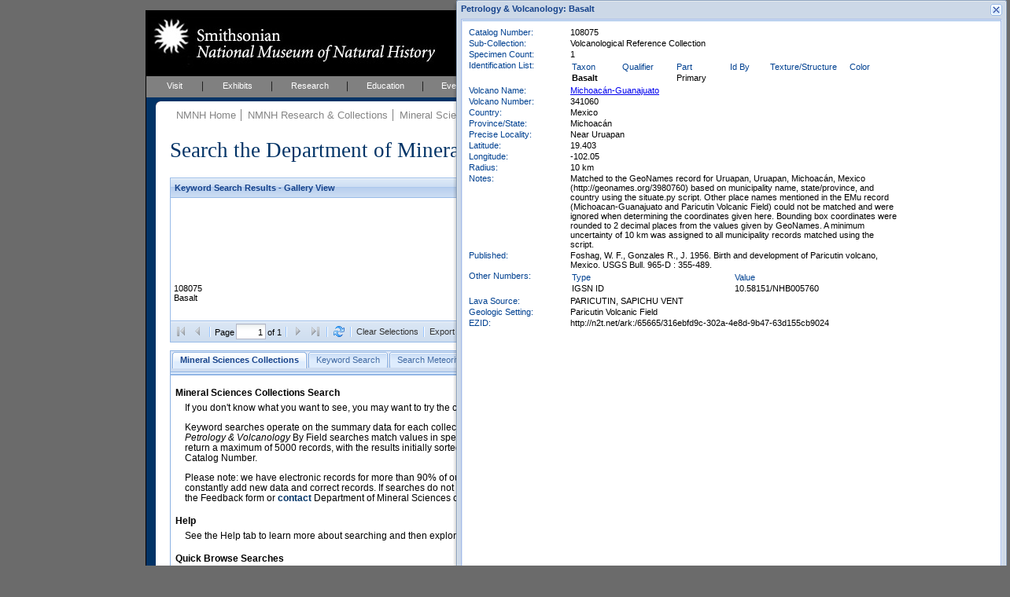

--- FILE ---
content_type: text/html; charset=UTF-8
request_url: https://collections.nmnh.si.edu/search/ms/?ark=ark:/65665/316ebfd9c-302a-4e8d-9b47-63d155cb9024
body_size: 22442
content:
<!DOCTYPE html PUBLIC "-//W3C//DTD XHTML 1.0 Strict//EN" "http://www.w3.org/TR/xhtml1/DTD/xhtml1-strict.dtd">
<html xmlns="http://www.w3.org/1999/xhtml">
<head>
<!--
	++ nmnh_base.dwt
	++ version 1.1 - 06 February 2007
	-->
<!-- saved from url=(0014)about:internet -->
<!-- IE Mark of the Web -->
<meta http-equiv="Content-Type" content="text/html; charset=utf-8" />
<!--
	++ nmnh_1_column.dwt
	++ version 0.2
	-->
<title>Mineral Sciences Collections Search</title>
<link href="/_css/default.css" rel="stylesheet" type="text/css" media="screen" />
<link href="/_css/layout_wider_new.css" rel="stylesheet" type="text/css" media="screen" />
<link href="/_css/layout_1_column_wider_new.css" rel="stylesheet" type="text/css" media="screen" />
<link href="/_css/print1and2col.css" rel="stylesheet" type="text/css" media="print" />
<link href="/_css/color/color_01.css" rel="stylesheet" type="text/css" media="screen" />
<style type="text/css" media="screen">
#wrap {
	background: white url(/_img/01_layoutOneColumn.gif) repeat-y;
}
</style>
<link href="/_css/custom.css" rel="stylesheet" type="text/css" media="screen" />
<!--[if lte IE 6]><link rel="stylesheet" type="text/css" href="/_css/ie6.css" media="screen" /><![endif]-->
<link href="/searchm/css/search.css" rel="stylesheet" type="text/css" media="screen" />
<link href="/searchm/css/ms.css" rel="stylesheet" type="text/css" media="screen" /><meta name="Title" content="Mineral Sciences Collections Search" />
<meta name="Creator" content="" />
<meta name="Subject" content="" />
<meta name="Description" content="iThe NMNH Mineral Sciences Collections include over 400,000 online specimen records, over 90% of our collections." />
<meta name="Publisher" content="" />
<meta name="Contributor" content="" />
<meta name="Date" content="" />
<meta name="Type" content="" />
<meta name="Format" content="" />
<meta name="Identifier" content="" />
<meta name="Source" content="" />
<meta name="Language" content="" />
<meta name="Relation" content="" />
<meta name="Coverage" content="" />
<meta name="Rights" content="" />
<meta name="Keywords" content="" />
<!-- EXTJS -->
<link rel="stylesheet" type="text/css" href="/ext/resources/css/ext-all-notheme.css"/>
<link rel="stylesheet" type="text/css" href="/ext/resources/css/xtheme-blue.css"/>
<script type="text/javascript" src="/ext/adapter/ext/ext-base.js"></script>
<script type="text/javascript" src="/ext/ext-all.js"></script>
<script type="text/javascript" src="/searchm/js/common.js"></script>
<script type="text/javascript">Nmnh.formData = {};</script>
<script type="text/javascript" src="search-ms.js"></script>
<script type="text/javascript" src="/searchm/js/search.js"></script>
<!-- END EXTJS -->
<script type="text/javascript">
if (top.frames.length!=0){top.location=self.document.location;}
</script>
</head>
<body>
<div id="wrap">
	<div id="mastHead">
		<h1 id="top"><a href="https://naturalhistory.si.edu/"><span>Smithsonian National Museum of Natural History</span></a></h1>
		<img id="ws-search-header-image" src="/search/images/gooselake_1332_701047.thumb.jpg" title="Goose Lake Meteorite, California, United States" alt="Header image"/>
		<!-- div id="searchForm"></div -->
	</div>
	<div id="globalNav">
		<ul>
			<li><a href="http://naturalhistory.si.edu/visit" title="Visit" id="menuVisit">Visit</a></li>
			<li><a href="http://naturalhistory.si.edu/exhibits" title="Exhibits" id="menuExhibits">Exhibits</a></li>
			<li><a href="http://naturalhistory.si.edu/research" title="Research" id="menuResearch">Research</a></li>
			<li><a href="http://naturalhistory.si.edu/education" title="Education" id="menuEducation">Education</a></li>
			<li><a href="http://naturalhistory.si.edu/events" title="Events" id="menuEvents">Events</a></li>
			<li><a href="http://naturalhistory.si.edu/about" title="About" id="menuAbout">About</a></li>
			<li><a href="http://naturalhistory.si.edu/join-us" title="Join Us" id="menuJoin">Join Us</a></li>
		</ul>
	</div>
	<!-- globalNav -->
	<div id="mainContent">
		<div id="mainGutter">
			<!-- breadCrumb -->
			<div id="breadCrumb">
				<ul>
<li><a href="https://naturalhistory.si.edu/" title="NMNH Home">NMNH Home</a></li>
<li><a href="/search/" title="NMNH Research &amp; Collections">NMNH Research &amp; Collections</a></li>
<li><a href="http://mineralsciences.si.edu/" title="Mineral Sciences">Mineral Sciences</a></li>
<li><a href="http://mineralsciences.si.edu/collections.htm" title="Mineral Sciences Collections">Mineral Sciences Collections</a></li>
				</ul>
				<h1>
					Search the Department of Mineral Sciences Collections
					<span id="ws-new-search">
						<a href="#new-search">New Search</a>
					</span>
				</h1>
			</div>
			<!-- /breadCrumb -->
			<div id='ws-no-script'>
				<noscript>
				<p class="ws-no-script-warning">To use these Search Pages, you must enable JavaScript in your browser.</p>
				</noscript>
			</div>
			<div id="ws-clear-cache" class="x-hidden">
				<!-- p>Webpage updated - you may need to clear History (or Cache or Temporary Internet Files) and reload for proper results.</p -->
				<p>Maintenance on this system will make it temporarily unavailable for short periods of time between 8:00 and 10:00 AM EDT this Saturday, 06 June.</p>
			</div>
			<div id="mainArticle">
				<!-- search form and results go here... -->
				<div id="ws-gridpanel-div" class="ws-results-panel"></div>
				<div id="ws-gallery-view-div" class="ws-results-panel"></div>
				<div id="ws-sheet-view-div" class="ws-results-panel"></div>
				<div id="ws-ia-view-div" class="ws-results-panel"></div>
				<div id="ws-tabpanel-div"></div>
				<div id="ws-load-from-querystring" style="display:none">ark|ark:/65665/316ebfd9c-302a-4e8d-9b47-63d155cb9024</div>
				<div id="nmnh-policies">
					<a href="https://naturalhistory.si.edu/research/nmnh-collections/museum-collections-policies"
						target="_blank">Museum Collections Policies
					</a>
				</div>
				<div id="ws-service-notice">
					Search will be unavailable on Tuesday, 17 April, from 10 to 10:30 AM (EDT)
				</div>
			</div>
			<!-- /mainArticle -->
			<!-- mainFoot -->
			<!-- div id="mainFoot"></div -->
			<!-- /mainFoot -->
		</div>
		<!-- /mainGutter -->
	</div>
	<!-- /mainContent -->
	<div class="clear"></div>
</div>
<!-- /wrap -->
<div id="new-search"></div>
<div id="footer" style="width:568px">
	<ul>
        <li><a href="http://www.si.edu" title="Smithsonian Institution" class="firstlist">Smithsonian Institution</a></li>
        <li><a href="http://www.si.edu/termsofuse" title="Terms of Use">Terms of Use</a></li>
        <li><a href="http://www.si.edu/privacy" title="Privacy">Privacy Policy</a></li>
        <li><a href="http://naturalhistory.si.edu" title="Home">Home</a></li>
        <li><a href="http://naturalhistory.si.edu/about/press-office" title="Press">Press</a></li>
        <li><a href="http://naturalhistory.si.edu/contact-us" title="Contact Us">Contact Us</a></li>
        <li><a href="http://naturalhistory.si.edu/join-us/host-event-museum" title="Host an Event">Host an Event</a></li>
		<li><a href="https://support.si.edu/site/SPageServer?pagename=api_nmnh_onetime&s_src=web_nmnh_wrbtn_co" title="Donate">Donate</a></li>
	</ul>
</div>
<!-- /footer -->
<div class="x-hidden">
<div id="ws-content-intro-tab">
<a href="/search/ms/?irn=1042362"><img class="ws-intro-image" src="/search/images/allende-3529-34-210x140.jpg" title="Allende meteorite, Mexico, polished thin section" alt="Intro image"/></a>
<p class="ws-intro-tab-header">
Mineral Sciences Collections Search
</p>
<p class="ws-intro-tab">
If you don't know what you want to see, you may want to try the choices in the Quick Browse section below.
</p>
<p class="ws-intro-tab">
Keyword searches operate on the summary data for each collection record. The <i>Mineralogy</i>, <i>Meteorites</i>, and <i>Petrology & Volcanology</i> By Field searches match values in specific fields. See Help for more details. Searches return a maximum of 5000 records, with the results initially sorted by Meteorite Name (when present) and Catalog Number.
</p>
<p class="ws-intro-tab">
Please note: we have electronic records for more than 90% of our collections, but images for less than 10%. We constantly add new data and correct records. If searches do not return expected data users are welcome to use the Feedback form or <a href="http://mineralsciences.si.edu/contact.htm">contact</a> Department of Mineral Sciences collection managers.
</p>
	<p class="ws-intro-tab-header">Help</p>
	<p class="ws-intro-tab">See the Help tab to learn more about searching and then exploring your returned results (sorting, exporting, etc.).</p>
<p class="ws-intro-tab-header">Quick Browse Searches</p>
<table class="ws-quick-browse-search"><tr>
	<td class="ws-qbs-image"><a href="/search/ms/?v=g0" title="Gems & Minerals with images"><img src="/search/images/smithsonite.jpg" alt="Quick Browse image"/></a></td>
	<td class="ws-qbs-title">Gems & Minerals with images</td>
	<td id="ws-qbs-qs-0" class="ws-qbs-qs">1148046 1148445 1172392 1138201 1156561 1007571 1000874 1000938 1000974 1169689 1001363 1170449 1001949 1171989 1002199 1154109 1173528 1155721 1174202 1155798 1155900 1156193 1156296 1156446 1005033 1176306 1177142 1005819 1005834 1177894 1006570 1006586 1000172 1159153 1159712 1128915 1130454 1163254 1163595 1165513 1165930 1166677 1166822 1167180 1167199 1167303 1167304 1350159 1112816 1119075 1120024 1120695 1044194 1049125 1179330 1051340 1051893 1052193 1053747 1058244 1058656 1058717 1060827 1061373 1180674 1063563 1069288 1069829 1071369 1074347 1074397 1075012 1075709 1075878 1077007 1077488 1081323 1082384 1084737 1086367 1086396 1086708 1086710 1086852 1087651 1099479 1100118 1100119 1101737 1104562 1107314 1107330 1350747 1107635 1107770 1107808 1108233 1350031 1350040 1350041</td>
	<td class="ws-qbs-image"><a href="/search/ms/?v=g1" title="Meteorites with images"><img src="/search/images/williamette.jpg" alt="Quick Browse image"/></a></td>
	<td class="ws-qbs-title">Meteorites with images</td>
	<td id="ws-qbs-qs-1" class="ws-qbs-qs">1015332 1016091 1017023 1017941 1018098 1018512 1019327 1020692 1020768 1020994 1021122 1021276 1033181 1033220 1369228 1033312 1035076 1033427 1033489 1033532 1033602 1033650 1013503 1013586 1013820 1014053 1014055 1014156 1014211 1040194 1014495 1014523 1014686 1014882 1015329 1040512 1040513 1015455 1015456 1015544 1015804 1016636 1016708 1016925 1017013 1017046 1017147 1041000 1017402 1042362 1017504 1041159 1019128 1019909 1020278 1020329 1020332 1020562 1020571 1020584 1020616 1041585 1041586 1041587 1021031 1021134 1041706 1041707 1369761 1021451 1021463 1021467 1021979 1022201 1022223 1369790 1022242 1022283 1022289 1022304 1023225 1023599 1023720 1023880 1024845 1041954 1041955 1025444 1026865 1027662 1030842 1030854 1030790 1030796 1030808 1369812 1369813 1369814 1369815 1369811</td>
	<td class="ws-qbs-image"><a href="/search/ms/?v=g2" title="Petrology & Volcanology with images"><img src="/search/images/basalt-olivine.jpg" alt="Quick Browse image"/></a></td>
	<td class="ws-qbs-title">Petrology & Volcanology with images</td>
	<td id="ws-qbs-qs-2" class="ws-qbs-qs">1353349 1321799 1350978 1350583 1321805 1321819 1350578 1321827 1350901 1350916 1321837 1350975 1321852 1350546 1350867 1321875 1321878 1351046 1350541 1321882 1350535 1350605 1321886 1350595 1350899 1351051 1321890 1321893 1350556 1205100 1351052 1211847 1321913 1350877 1211878 1350905 1211886 1353543 1350584 1321969 1321972 1321976 1321977 1321981 1321982 1211963 1321990 1321991 1321553 1321558 1211481 1211482 1211483 1211484 1350525 1350524 1331699 1337538 1249488 1321604 1321612 1321615 1321617 1321621 1321623 1321637 1321641 1321647 1321649 1321650 1321652 1321658 1321659 1321674 1321676 1344959 1345003 1322042 1211519 1211526 1211544 1211553 1211563 1211566 1260821 1211570 1211573 1211653 1211656 1261560 1211663 1211664 1211666 1261565 1211673 1321826 1321846 1321993 1321858 1321859</td>
</tr></table>
</div>
<div id="ws-content-help-byfield-tab" class="ws-content-help"><p>
	Use the <b>By Field</b> search to find specimen data that match values in specific database fields.
	Enter a value or choose one from the dropdown lists. 
</p>
<ul>
	<li>
		Click the <i>Search</i> button to initiate a search. <i>Clear</i> resets all fields.
	</li>
	<li>
		Some lists are linked, so for example, choosing a <i>Country</i> narrows the choices for
		<i>Province/State/Territory</i>, and <i>District/County</i>. Dropdown choices also
		narrow as you type.
	</li>
	<li>
		Check <i>Only Records with Images</i> if you want to restrict the search to records with multimedia content.
	</li>
	
	<li>
		You can force an exact search by surrounding your search text in double-quotes. Exact means exact,
		the search is case-sensitive and must match the value of the entire field. An exact search will also
		take much longer to complete.
	</li>
	<li>
		You will receive a warning when you enter invalid information in the text fields. For example,
		<i>Catalog Numbers</i> are composed strictly of letters and numbers; other characters raise a warning.
	</li>
	
</ul>
</div>
<div id="ws-content-help-keyword-tab" class="ws-content-help"><p>
	Enter your keywords separated by spaces and click <i>Search</i>. Records that match your search
	terms will be returned.
</p>
<ul>
	<li>
		You can join terms with OR to match any, e.g. <i>syria OR turkey</i>
	</li>
	<li>You can include the terms <i>image(s)</i> or <i>type(s)</i> to find records that have images or that are type specimens.</li>
	<li>
		To search for Catalog Numbers, replace spaces with dashes, e.g. instead of <i>ABC 12345</i>, use <i>ABC-12345</i>. Do not include any other terms.
	</li>
</ul>
	
<p>
	<b>Keyword search example:</b> <i>meteorites south africa images</i>
</p></div>
<div id="ws-content-help-results-tab" class="ws-content-help"><p>
	The results of your searches can be displayed in <i>Grid</i> (a sortable, customizable table)
	
	or <i>Gallery View</i> (best for reviewing images). Use the Switch button
	<img src="../images/chview.png" alt="Change View"/> to cycle between these views.
</p>
<ul>
	<li>
		You can choose whether to display 5, 10, 20, 50, or 100 records at a time.
	</li>
</ul>


<p>
	In <i>Grid View</i>:
</p>
<ul>
	<li>
		You can choose the columns to display from any column's dropdown menu (mouse into
		a column header and click the dropdown icon). Under <i>Columns</i>, click the name
		to display or hide the field (you do not need to click the checkbox specifically).
	</li>
	<li>
		You can drag a column header to change its order of appearance in the grid.
	</li>
	<li>
		You can also drag the edge of a column to make it wider or narrower.
	</li>
	<li>
		Click in the <i>expansion</i>
		(<img src="../images/results_expansion_button.png" height="11" width="11" alt="Expansion button"/>)
		column to view the full record.
	</li>
</ul>
<p>
	In <i>Gallery View</i>:
</p>
<ul>
	<li>
		Click the image to view the full record.
	</li>
</ul>
<p>
	See <i>Exporting Results</i> for information on downloading results to, for example,
	Excel.
</p></div>
<div id="ws-content-help-record-tab" class="ws-content-help"><p>
	Open the full collection record by clicking the expansion button
	(<img src="../images/results_expansion_button.png" height="11" width="11" alt="Expansion button"/>)
	in <i>Grid View</i>,
	
	or anywhere within the image frame in <i>Gallery View</i>. Inverse expansion buttons
	(<img src="../images/results_expansion_button-rev.png" height="11" width="11" alt="Collapse button"/>)
	indicate records with <b>multimedia</b> (typically, images).
</p>
<ul>
	<li>
		In the Record window, metadata for the multimedia content is available when you mouseover the thumbnail.
	</li>
	<li>
		Clicking the thumbnail opens the content in your browser or other appropriate application.
	</li>
	<li>
		Record windows may be resized or moved within the browser window.
	</li>
	<li>
		You may have up to ten Record windows open at any one time.
	</li>
</ul></div>
<div id="ws-content-help-sort-tab" class="ws-content-help"><p>
	Sort results in <i>Grid View</i> by clicking the column header (or by choosing Sort from
	the column's dropdown menu).
</p>
<ul>
	<li>
		<b>Sort on multiple columns</b> by consecutively sorting columns in reverse order.
		For example, to view results sorted by Country and Province/State, first sort by
		Province/State and then sort again by Country.
	</li>
	<li>
		For any column you can choose to sort in Ascending or Descending order.
	</li>
</ul></div>
<div id="ws-content-help-export-tab" class="ws-content-help"><p>
	Export all or selected results by clicking the <i>Export Results as CSV</i> button in the
	bottom toolbar in <i>Grid</i>
	
	or <i>Gallery View</i>.</p>
<ul>
	<li>
		Select individual records for Export by checking the export selection box
		(along the left edge of the <i>Grid View</i> grid).
	</li>
	<li>
		Clear all selections with the <i>Clear Selections</i> button in the bottom toolbar.
	</li>
	<li>
		Results are exported as comma-separated-values, one record per line, which can be saved
		to disk or opened directly with applications such as Microsoft Excel.
	</li>
</ul>
</div>
<div id="ws-content-help-tips-tab" class="ws-content-help"><p>
	Here are a few search tips:
</p>
<ul>
	<li>
		Query results are limited to 5000 records. Avoid very general queries that
		return very large numbers of records, e.g. searching for <i>united states</i>.
	</li>
	<li>
		You can choose which columns to display in the Grid View of your search results.
		Move your pointer to any column header and click on the dropdown arrow. Scroll
		to <i>Columns</i> and then check or uncheck column names to show or hide those
		columns in the grid.
	</li>
	
</ul></div>
<div id="ws-content-help-howto-tab" class="ws-content-help"><p>
	<b>To create a link to specific records at NMNH</b> provide a querystring for:
</p>
<p style="text-align:center">
	https://collections.nmnh.si.edu/search/<i>ms/?<b>QUERYSTRING</b></i>
</p>
<p>
	where QUERYSTRING is (use a plus-sign to separate case-insensitive terms):
</p>
<ul>
	<li>
		One or more CATALOG NUMBERS, e.g.
		<ul>
			<li>
				<i>ms/?<b>nb=122969+124059-00</b></i>
			</li>
			<li>
				<i>ms/?<b>nb=r-6413-01+m2029</b></i>
			</li>
		</ul>
	</li>
	<li>
		The NAME of a rock or mineral specimen, e.g.:
		<ul>
			<li>
				<i>ms/?<b>qn=nephrite</b></i>
			</li>
			<li>
				<i>ms/?<b>qn=leopardite</b></i>
			</li>
		</ul>
	</li>
	<li>
		The NAME of a meteorite, e.g.:
		<ul>
			<li>
				<i>ms/?<b>mn=iron+valley</b></i>
			</li>
			<li>
				<i>ms/?<b>mn=alha76001</b></i>
			</li>
			<li>
				<i>ms/?<b>mn=LEW+88291,b</b></i>
			</li>
		</ul>
	</li>
	<li>
		The NAME of a TYPE specimen, e.g.:
		<ul>
			<li>
				<i>ms/?<b>qt=zellerite</b></i>
			</li>
		</ul>
	</li>
	<li>
		A GENERAL query, searching on any combination of: NAME (qn), METEORITE NAME (mn), TYPE STATUS (ts),
		COLLECTION (cn), EXPEDITION NAME (ex), or WITH IMAGES ONLY (io), e.g.:
		<ul>
			<li>
				<i>ms/?<b>q=mn+allende+io+1</b></i>
				<p>
					(Specimens from the meteorite <i>Allende</i> with <i>images</i>)
				</p>
			</li>
		</ul>
		<ul>
			<li>
				<i>ms/?<b>q=qn+antarctic+polished+thin+section+io+1</b></i>
				<p>
					(Specimens in the <i>Antarctic Polished Thin Section</i> collection, with <i>images</i>)
				</p>
			</li>
		</ul>
		<ul>
			<li>
				<i>ms/?<b>q=ts+holotype+qn+margaritasite</b></i>
				<p>
					(<i>Holotypes</i> of <i>Margaritasite</i>)
				</p>
			</li>
		</ul>
		<ul>
			<li>
				<i>ms/?<b>q=qn+gabbro+ex+newfoundland+1914</b></i>
				<p>
					(Specimens of <i>Gabbro</i> collected by the <i>NewfoundLand Expedition, 1914</i>)
				</p>
			</li>
		</ul>
	</li>
	<li>
		To open the Collections Search to a specific search tab, e.g.
		<ul>
			<li>
				<i>ms/?<b>ti=4</b></i> (Search Petrology & Volcanology)
			</li>
		</ul>
		Tabs are numbered left to right, beginning with zero.
	</li>
</ul>
<p>
	It is best to <b>use only letters, numbers, pluses (+), dashes (-), and commas in your querystrings</b>,
	and to avoid other characters.
</p></div>
<div id="ws-content-help-feedback-tab" class="ws-content-help"><p>
	Please use the Feedback page to report problems you find with the data, or with using
	these search pages.
</p></div></div>

<!-- BEGIN ALIEN CODE -->
<!-- Start NMNH Google Analytics code --->
<script type="text/javascript">
	var _gaq = _gaq || [];
		_gaq.push(['_setAccount', 'UA-966290-15']);
		_gaq.push(['_setDomainName', '.si.edu']);
		_gaq.push(['_trackPageview']);
	(function() {
		var ga = document.createElement('script'),
			s = document.getElementsByTagName('script')[0];
		ga.type = 'text/javascript';
		ga.async = true;
		ga.src = ('https:' == document.location.protocol ? 'https://ssl' : 'http://www') + '.google-analytics.com/ga.js';
		s.parentNode.insertBefore(ga, s);
	})();
</script>
<!-- End NMNH Google Analytics code --->
<!-- START OF SmartSource Data Collector TAG -->
<!-- Copyright (c) 1996-2013 Webtrends Inc. All rights reserved. -->
<!-- Version: 9.4.0 -->
<!-- Tag Builder Version: 4.1 -->
<!-- Created: 5/28/2013 9:00:17 PM -->
<script src="/_js/webtrends.js" type="text/javascript"></script>
<!-- ----------------------------------------------------------------------------------- -->
<!-- Warning: The two script blocks below must remain inline. Moving them to an external -->
<!-- JavaScript include file can cause serious problems with cross-domain tracking.		 -->
<!-- ----------------------------------------------------------------------------------- -->
<script type="text/javascript">
//<![CDATA[
	var _tag=new WebTrends();
	_tag.dcsGetId();
//]]>
</script>
<script type="text/javascript">
//<![CDATA[
	_tag.dcsCustom=function(){
		// Add custom parameters here.
		//_tag.DCSext.param_name=param_value;
	}
	_tag.dcsCollect();
//]]>
</script>
<noscript>
<div><img alt="DCSIMG" id="DCSIMG" width="1" height="1" src="//logs1.smithsonian.museum/dcszvihsfbdzpxrphz3j9nh4p_3d7y/njs.gif?dcsuri=/nojavascript&amp;WT.js=No&amp;WT.tv=9.4.0&amp;dcssip=collections.nmnh.si.edu"/></div>
</noscript>
<!-- END OF SmartSource Data Collector TAG -->
<!-- END ALIEN CODE -->
</body>
</html>
